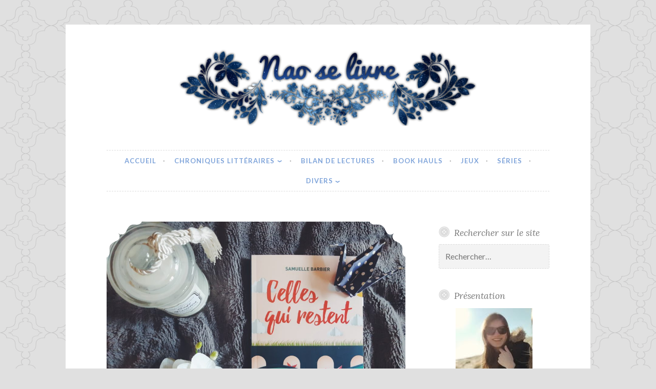

--- FILE ---
content_type: text/html; charset=UTF-8
request_url: https://www.naoselivre.com/2021/05/15/celles-qui-restent-samuelle-barbier/
body_size: 11606
content:
<!DOCTYPE html>
<html lang="fr-FR">
<head>
<meta charset="UTF-8">
<meta name="viewport" content="width=device-width, initial-scale=1">
<link rel="profile" href="http://gmpg.org/xfn/11">

<title>Celles qui restent &#8211; Samuelle Barbier &#8211; Nao se Livre &#8211; Blog Littéraire</title>
<meta name='robots' content='max-image-preview:large' />
<link rel='dns-prefetch' href='//fonts.googleapis.com' />
<link rel="alternate" type="application/rss+xml" title="Nao se Livre - Blog Littéraire &raquo; Flux" href="https://www.naoselivre.com/feed/" />
<link rel="alternate" type="application/rss+xml" title="Nao se Livre - Blog Littéraire &raquo; Flux des commentaires" href="https://www.naoselivre.com/comments/feed/" />
<link rel="alternate" type="application/rss+xml" title="Nao se Livre - Blog Littéraire &raquo; Celles qui restent &#8211; Samuelle Barbier Flux des commentaires" href="https://www.naoselivre.com/2021/05/15/celles-qui-restent-samuelle-barbier/feed/" />
<script type="text/javascript">
window._wpemojiSettings = {"baseUrl":"https:\/\/s.w.org\/images\/core\/emoji\/14.0.0\/72x72\/","ext":".png","svgUrl":"https:\/\/s.w.org\/images\/core\/emoji\/14.0.0\/svg\/","svgExt":".svg","source":{"concatemoji":"https:\/\/www.naoselivre.com\/wp-includes\/js\/wp-emoji-release.min.js?ver=6.1.9"}};
/*! This file is auto-generated */
!function(e,a,t){var n,r,o,i=a.createElement("canvas"),p=i.getContext&&i.getContext("2d");function s(e,t){var a=String.fromCharCode,e=(p.clearRect(0,0,i.width,i.height),p.fillText(a.apply(this,e),0,0),i.toDataURL());return p.clearRect(0,0,i.width,i.height),p.fillText(a.apply(this,t),0,0),e===i.toDataURL()}function c(e){var t=a.createElement("script");t.src=e,t.defer=t.type="text/javascript",a.getElementsByTagName("head")[0].appendChild(t)}for(o=Array("flag","emoji"),t.supports={everything:!0,everythingExceptFlag:!0},r=0;r<o.length;r++)t.supports[o[r]]=function(e){if(p&&p.fillText)switch(p.textBaseline="top",p.font="600 32px Arial",e){case"flag":return s([127987,65039,8205,9895,65039],[127987,65039,8203,9895,65039])?!1:!s([55356,56826,55356,56819],[55356,56826,8203,55356,56819])&&!s([55356,57332,56128,56423,56128,56418,56128,56421,56128,56430,56128,56423,56128,56447],[55356,57332,8203,56128,56423,8203,56128,56418,8203,56128,56421,8203,56128,56430,8203,56128,56423,8203,56128,56447]);case"emoji":return!s([129777,127995,8205,129778,127999],[129777,127995,8203,129778,127999])}return!1}(o[r]),t.supports.everything=t.supports.everything&&t.supports[o[r]],"flag"!==o[r]&&(t.supports.everythingExceptFlag=t.supports.everythingExceptFlag&&t.supports[o[r]]);t.supports.everythingExceptFlag=t.supports.everythingExceptFlag&&!t.supports.flag,t.DOMReady=!1,t.readyCallback=function(){t.DOMReady=!0},t.supports.everything||(n=function(){t.readyCallback()},a.addEventListener?(a.addEventListener("DOMContentLoaded",n,!1),e.addEventListener("load",n,!1)):(e.attachEvent("onload",n),a.attachEvent("onreadystatechange",function(){"complete"===a.readyState&&t.readyCallback()})),(e=t.source||{}).concatemoji?c(e.concatemoji):e.wpemoji&&e.twemoji&&(c(e.twemoji),c(e.wpemoji)))}(window,document,window._wpemojiSettings);
</script>
<style type="text/css">
img.wp-smiley,
img.emoji {
	display: inline !important;
	border: none !important;
	box-shadow: none !important;
	height: 1em !important;
	width: 1em !important;
	margin: 0 0.07em !important;
	vertical-align: -0.1em !important;
	background: none !important;
	padding: 0 !important;
}
</style>
	<link rel='stylesheet' id='wp-block-library-css' href='https://www.naoselivre.com/wp-includes/css/dist/block-library/style.min.css?ver=6.1.9' type='text/css' media='all' />
<link rel='stylesheet' id='classic-theme-styles-css' href='https://www.naoselivre.com/wp-includes/css/classic-themes.min.css?ver=1' type='text/css' media='all' />
<style id='global-styles-inline-css' type='text/css'>
body{--wp--preset--color--black: #000000;--wp--preset--color--cyan-bluish-gray: #abb8c3;--wp--preset--color--white: #ffffff;--wp--preset--color--pale-pink: #f78da7;--wp--preset--color--vivid-red: #cf2e2e;--wp--preset--color--luminous-vivid-orange: #ff6900;--wp--preset--color--luminous-vivid-amber: #fcb900;--wp--preset--color--light-green-cyan: #7bdcb5;--wp--preset--color--vivid-green-cyan: #00d084;--wp--preset--color--pale-cyan-blue: #8ed1fc;--wp--preset--color--vivid-cyan-blue: #0693e3;--wp--preset--color--vivid-purple: #9b51e0;--wp--preset--gradient--vivid-cyan-blue-to-vivid-purple: linear-gradient(135deg,rgba(6,147,227,1) 0%,rgb(155,81,224) 100%);--wp--preset--gradient--light-green-cyan-to-vivid-green-cyan: linear-gradient(135deg,rgb(122,220,180) 0%,rgb(0,208,130) 100%);--wp--preset--gradient--luminous-vivid-amber-to-luminous-vivid-orange: linear-gradient(135deg,rgba(252,185,0,1) 0%,rgba(255,105,0,1) 100%);--wp--preset--gradient--luminous-vivid-orange-to-vivid-red: linear-gradient(135deg,rgba(255,105,0,1) 0%,rgb(207,46,46) 100%);--wp--preset--gradient--very-light-gray-to-cyan-bluish-gray: linear-gradient(135deg,rgb(238,238,238) 0%,rgb(169,184,195) 100%);--wp--preset--gradient--cool-to-warm-spectrum: linear-gradient(135deg,rgb(74,234,220) 0%,rgb(151,120,209) 20%,rgb(207,42,186) 40%,rgb(238,44,130) 60%,rgb(251,105,98) 80%,rgb(254,248,76) 100%);--wp--preset--gradient--blush-light-purple: linear-gradient(135deg,rgb(255,206,236) 0%,rgb(152,150,240) 100%);--wp--preset--gradient--blush-bordeaux: linear-gradient(135deg,rgb(254,205,165) 0%,rgb(254,45,45) 50%,rgb(107,0,62) 100%);--wp--preset--gradient--luminous-dusk: linear-gradient(135deg,rgb(255,203,112) 0%,rgb(199,81,192) 50%,rgb(65,88,208) 100%);--wp--preset--gradient--pale-ocean: linear-gradient(135deg,rgb(255,245,203) 0%,rgb(182,227,212) 50%,rgb(51,167,181) 100%);--wp--preset--gradient--electric-grass: linear-gradient(135deg,rgb(202,248,128) 0%,rgb(113,206,126) 100%);--wp--preset--gradient--midnight: linear-gradient(135deg,rgb(2,3,129) 0%,rgb(40,116,252) 100%);--wp--preset--duotone--dark-grayscale: url('#wp-duotone-dark-grayscale');--wp--preset--duotone--grayscale: url('#wp-duotone-grayscale');--wp--preset--duotone--purple-yellow: url('#wp-duotone-purple-yellow');--wp--preset--duotone--blue-red: url('#wp-duotone-blue-red');--wp--preset--duotone--midnight: url('#wp-duotone-midnight');--wp--preset--duotone--magenta-yellow: url('#wp-duotone-magenta-yellow');--wp--preset--duotone--purple-green: url('#wp-duotone-purple-green');--wp--preset--duotone--blue-orange: url('#wp-duotone-blue-orange');--wp--preset--font-size--small: 13px;--wp--preset--font-size--medium: 20px;--wp--preset--font-size--large: 36px;--wp--preset--font-size--x-large: 42px;--wp--preset--spacing--20: 0.44rem;--wp--preset--spacing--30: 0.67rem;--wp--preset--spacing--40: 1rem;--wp--preset--spacing--50: 1.5rem;--wp--preset--spacing--60: 2.25rem;--wp--preset--spacing--70: 3.38rem;--wp--preset--spacing--80: 5.06rem;}:where(.is-layout-flex){gap: 0.5em;}body .is-layout-flow > .alignleft{float: left;margin-inline-start: 0;margin-inline-end: 2em;}body .is-layout-flow > .alignright{float: right;margin-inline-start: 2em;margin-inline-end: 0;}body .is-layout-flow > .aligncenter{margin-left: auto !important;margin-right: auto !important;}body .is-layout-constrained > .alignleft{float: left;margin-inline-start: 0;margin-inline-end: 2em;}body .is-layout-constrained > .alignright{float: right;margin-inline-start: 2em;margin-inline-end: 0;}body .is-layout-constrained > .aligncenter{margin-left: auto !important;margin-right: auto !important;}body .is-layout-constrained > :where(:not(.alignleft):not(.alignright):not(.alignfull)){max-width: var(--wp--style--global--content-size);margin-left: auto !important;margin-right: auto !important;}body .is-layout-constrained > .alignwide{max-width: var(--wp--style--global--wide-size);}body .is-layout-flex{display: flex;}body .is-layout-flex{flex-wrap: wrap;align-items: center;}body .is-layout-flex > *{margin: 0;}:where(.wp-block-columns.is-layout-flex){gap: 2em;}.has-black-color{color: var(--wp--preset--color--black) !important;}.has-cyan-bluish-gray-color{color: var(--wp--preset--color--cyan-bluish-gray) !important;}.has-white-color{color: var(--wp--preset--color--white) !important;}.has-pale-pink-color{color: var(--wp--preset--color--pale-pink) !important;}.has-vivid-red-color{color: var(--wp--preset--color--vivid-red) !important;}.has-luminous-vivid-orange-color{color: var(--wp--preset--color--luminous-vivid-orange) !important;}.has-luminous-vivid-amber-color{color: var(--wp--preset--color--luminous-vivid-amber) !important;}.has-light-green-cyan-color{color: var(--wp--preset--color--light-green-cyan) !important;}.has-vivid-green-cyan-color{color: var(--wp--preset--color--vivid-green-cyan) !important;}.has-pale-cyan-blue-color{color: var(--wp--preset--color--pale-cyan-blue) !important;}.has-vivid-cyan-blue-color{color: var(--wp--preset--color--vivid-cyan-blue) !important;}.has-vivid-purple-color{color: var(--wp--preset--color--vivid-purple) !important;}.has-black-background-color{background-color: var(--wp--preset--color--black) !important;}.has-cyan-bluish-gray-background-color{background-color: var(--wp--preset--color--cyan-bluish-gray) !important;}.has-white-background-color{background-color: var(--wp--preset--color--white) !important;}.has-pale-pink-background-color{background-color: var(--wp--preset--color--pale-pink) !important;}.has-vivid-red-background-color{background-color: var(--wp--preset--color--vivid-red) !important;}.has-luminous-vivid-orange-background-color{background-color: var(--wp--preset--color--luminous-vivid-orange) !important;}.has-luminous-vivid-amber-background-color{background-color: var(--wp--preset--color--luminous-vivid-amber) !important;}.has-light-green-cyan-background-color{background-color: var(--wp--preset--color--light-green-cyan) !important;}.has-vivid-green-cyan-background-color{background-color: var(--wp--preset--color--vivid-green-cyan) !important;}.has-pale-cyan-blue-background-color{background-color: var(--wp--preset--color--pale-cyan-blue) !important;}.has-vivid-cyan-blue-background-color{background-color: var(--wp--preset--color--vivid-cyan-blue) !important;}.has-vivid-purple-background-color{background-color: var(--wp--preset--color--vivid-purple) !important;}.has-black-border-color{border-color: var(--wp--preset--color--black) !important;}.has-cyan-bluish-gray-border-color{border-color: var(--wp--preset--color--cyan-bluish-gray) !important;}.has-white-border-color{border-color: var(--wp--preset--color--white) !important;}.has-pale-pink-border-color{border-color: var(--wp--preset--color--pale-pink) !important;}.has-vivid-red-border-color{border-color: var(--wp--preset--color--vivid-red) !important;}.has-luminous-vivid-orange-border-color{border-color: var(--wp--preset--color--luminous-vivid-orange) !important;}.has-luminous-vivid-amber-border-color{border-color: var(--wp--preset--color--luminous-vivid-amber) !important;}.has-light-green-cyan-border-color{border-color: var(--wp--preset--color--light-green-cyan) !important;}.has-vivid-green-cyan-border-color{border-color: var(--wp--preset--color--vivid-green-cyan) !important;}.has-pale-cyan-blue-border-color{border-color: var(--wp--preset--color--pale-cyan-blue) !important;}.has-vivid-cyan-blue-border-color{border-color: var(--wp--preset--color--vivid-cyan-blue) !important;}.has-vivid-purple-border-color{border-color: var(--wp--preset--color--vivid-purple) !important;}.has-vivid-cyan-blue-to-vivid-purple-gradient-background{background: var(--wp--preset--gradient--vivid-cyan-blue-to-vivid-purple) !important;}.has-light-green-cyan-to-vivid-green-cyan-gradient-background{background: var(--wp--preset--gradient--light-green-cyan-to-vivid-green-cyan) !important;}.has-luminous-vivid-amber-to-luminous-vivid-orange-gradient-background{background: var(--wp--preset--gradient--luminous-vivid-amber-to-luminous-vivid-orange) !important;}.has-luminous-vivid-orange-to-vivid-red-gradient-background{background: var(--wp--preset--gradient--luminous-vivid-orange-to-vivid-red) !important;}.has-very-light-gray-to-cyan-bluish-gray-gradient-background{background: var(--wp--preset--gradient--very-light-gray-to-cyan-bluish-gray) !important;}.has-cool-to-warm-spectrum-gradient-background{background: var(--wp--preset--gradient--cool-to-warm-spectrum) !important;}.has-blush-light-purple-gradient-background{background: var(--wp--preset--gradient--blush-light-purple) !important;}.has-blush-bordeaux-gradient-background{background: var(--wp--preset--gradient--blush-bordeaux) !important;}.has-luminous-dusk-gradient-background{background: var(--wp--preset--gradient--luminous-dusk) !important;}.has-pale-ocean-gradient-background{background: var(--wp--preset--gradient--pale-ocean) !important;}.has-electric-grass-gradient-background{background: var(--wp--preset--gradient--electric-grass) !important;}.has-midnight-gradient-background{background: var(--wp--preset--gradient--midnight) !important;}.has-small-font-size{font-size: var(--wp--preset--font-size--small) !important;}.has-medium-font-size{font-size: var(--wp--preset--font-size--medium) !important;}.has-large-font-size{font-size: var(--wp--preset--font-size--large) !important;}.has-x-large-font-size{font-size: var(--wp--preset--font-size--x-large) !important;}
.wp-block-navigation a:where(:not(.wp-element-button)){color: inherit;}
:where(.wp-block-columns.is-layout-flex){gap: 2em;}
.wp-block-pullquote{font-size: 1.5em;line-height: 1.6;}
</style>
<link rel='stylesheet' id='parent-style-css' href='https://www.naoselivre.com/wp-content/themes/button-2-wpcom/style.css?ver=6.1.9' type='text/css' media='all' />
<link rel='stylesheet' id='button-2-style-css' href='https://www.naoselivre.com/wp-content/themes/button-2-wpcom_child/style.css?ver=6.1.9' type='text/css' media='all' />
<link rel='stylesheet' id='button-2-fonts-css' href='https://fonts.googleapis.com/css?family=Lato%3A400%2C300%2C300italic%2C400italic%2C700%2C700italic%7CLora%3A400italic%2C700italic&#038;subset=latin%2Clatin-ext' type='text/css' media='all' />
<link rel='stylesheet' id='button-2-blocks-css' href='https://www.naoselivre.com/wp-content/themes/button-2-wpcom/blocks.css?ver=6.1.9' type='text/css' media='all' />
<style id='akismet-widget-style-inline-css' type='text/css'>

			.a-stats {
				--akismet-color-mid-green: #357b49;
				--akismet-color-white: #fff;
				--akismet-color-light-grey: #f6f7f7;

				max-width: 350px;
				width: auto;
			}

			.a-stats * {
				all: unset;
				box-sizing: border-box;
			}

			.a-stats strong {
				font-weight: 600;
			}

			.a-stats a.a-stats__link,
			.a-stats a.a-stats__link:visited,
			.a-stats a.a-stats__link:active {
				background: var(--akismet-color-mid-green);
				border: none;
				box-shadow: none;
				border-radius: 8px;
				color: var(--akismet-color-white);
				cursor: pointer;
				display: block;
				font-family: -apple-system, BlinkMacSystemFont, 'Segoe UI', 'Roboto', 'Oxygen-Sans', 'Ubuntu', 'Cantarell', 'Helvetica Neue', sans-serif;
				font-weight: 500;
				padding: 12px;
				text-align: center;
				text-decoration: none;
				transition: all 0.2s ease;
			}

			/* Extra specificity to deal with TwentyTwentyOne focus style */
			.widget .a-stats a.a-stats__link:focus {
				background: var(--akismet-color-mid-green);
				color: var(--akismet-color-white);
				text-decoration: none;
			}

			.a-stats a.a-stats__link:hover {
				filter: brightness(110%);
				box-shadow: 0 4px 12px rgba(0, 0, 0, 0.06), 0 0 2px rgba(0, 0, 0, 0.16);
			}

			.a-stats .count {
				color: var(--akismet-color-white);
				display: block;
				font-size: 1.5em;
				line-height: 1.4;
				padding: 0 13px;
				white-space: nowrap;
			}
		
</style>
<script type='text/javascript' src='https://www.naoselivre.com/wp-includes/js/jquery/jquery.min.js?ver=3.6.1' id='jquery-core-js'></script>
<script type='text/javascript' src='https://www.naoselivre.com/wp-includes/js/jquery/jquery-migrate.min.js?ver=3.3.2' id='jquery-migrate-js'></script>
<link rel="https://api.w.org/" href="https://www.naoselivre.com/wp-json/" /><link rel="alternate" type="application/json" href="https://www.naoselivre.com/wp-json/wp/v2/posts/1389" /><link rel="EditURI" type="application/rsd+xml" title="RSD" href="https://www.naoselivre.com/xmlrpc.php?rsd" />
<link rel="wlwmanifest" type="application/wlwmanifest+xml" href="https://www.naoselivre.com/wp-includes/wlwmanifest.xml" />
<meta name="generator" content="WordPress 6.1.9" />
<link rel="canonical" href="https://www.naoselivre.com/2021/05/15/celles-qui-restent-samuelle-barbier/" />
<link rel='shortlink' href='https://www.naoselivre.com/?p=1389' />
<link rel="alternate" type="application/json+oembed" href="https://www.naoselivre.com/wp-json/oembed/1.0/embed?url=https%3A%2F%2Fwww.naoselivre.com%2F2021%2F05%2F15%2Fcelles-qui-restent-samuelle-barbier%2F" />
<link rel="alternate" type="text/xml+oembed" href="https://www.naoselivre.com/wp-json/oembed/1.0/embed?url=https%3A%2F%2Fwww.naoselivre.com%2F2021%2F05%2F15%2Fcelles-qui-restent-samuelle-barbier%2F&#038;format=xml" />
<link rel="pingback" href="https://www.naoselivre.com/xmlrpc.php">	<style type="text/css">
			.site-title,
		.site-description {
			position: absolute;
			clip: rect(1px, 1px, 1px, 1px);
		}
		</style>
	<style type="text/css" id="custom-background-css">
body.custom-background { background-color: #e0e0e0; background-image: url("https://www.naoselivre.com/wp-content/themes/button-2-wpcom/img/buttonbg20170303.png"); background-position: left top; background-size: auto; background-repeat: repeat; background-attachment: scroll; }
</style>
	<link rel="icon" href="https://www.naoselivre.com/wp-content/uploads/2019/03/cropped-icons8-wordpress-512-1-32x32.png" sizes="32x32" />
<link rel="icon" href="https://www.naoselivre.com/wp-content/uploads/2019/03/cropped-icons8-wordpress-512-1-192x192.png" sizes="192x192" />
<link rel="apple-touch-icon" href="https://www.naoselivre.com/wp-content/uploads/2019/03/cropped-icons8-wordpress-512-1-180x180.png" />
<meta name="msapplication-TileImage" content="https://www.naoselivre.com/wp-content/uploads/2019/03/cropped-icons8-wordpress-512-1-270x270.png" />
</head>

<body class="post-template-default single single-post postid-1389 single-format-standard custom-background wp-custom-logo wp-embed-responsive">
<div id="page" class="hfeed site">
	<a class="skip-link screen-reader-text" href="#content">Accéder au contenu principal</a>

	<header id="masthead" class="site-header" role="banner">
		<div class="site-branding">
			<a href="https://www.naoselivre.com/" class="custom-logo-link" rel="home"><img width="765" height="191" src="https://www.naoselivre.com/wp-content/uploads/2019/03/cropped-banniere-2.png" class="custom-logo" alt="Nao se Livre &#8211; Blog Littéraire" decoding="async" srcset="https://www.naoselivre.com/wp-content/uploads/2019/03/cropped-banniere-2.png 765w, https://www.naoselivre.com/wp-content/uploads/2019/03/cropped-banniere-2-300x75.png 300w" sizes="(max-width: 765px) 100vw, 765px" /></a>							<p class="site-title"><a href="https://www.naoselivre.com/" rel="home">Nao se Livre &#8211; Blog Littéraire</a></p>
					</div><!-- .site-branding -->
	</header><!-- #masthead -->

	<nav id="site-navigation" class="main-navigation" role="navigation">
		<button class="menu-toggle" aria-controls="primary-menu" aria-expanded="false">
			<svg xmlns="http://www.w3.org/2000/svg" viewBox="0 0 16 16"><rect x="0" fill="none" width="16" height="16"/><g><path id="menu-icon" d="M0 14h16v-2H0v2zM0 2v2h16V2H0zm0 7h16V7H0v2z"/></g></svg>
			Menu		</button>
		<div class="menu-menu-principal-container"><ul id="primary-menu" class="menu"><li id="menu-item-40" class="menu-item menu-item-type-custom menu-item-object-custom menu-item-40"><a href="http://naoselivre.com">Accueil</a></li>
<li id="menu-item-162" class="menu-item menu-item-type-taxonomy menu-item-object-category current-post-ancestor menu-item-has-children menu-item-162"><a href="https://www.naoselivre.com/category/chroniques-litteraires/">Chroniques littéraires</a>
<ul class="sub-menu">
	<li id="menu-item-306" class="menu-item menu-item-type-taxonomy menu-item-object-category current-post-ancestor current-menu-parent current-post-parent menu-item-306"><a href="https://www.naoselivre.com/category/chroniques-litteraires/contemporain/">Contemporain</a></li>
	<li id="menu-item-169" class="menu-item menu-item-type-taxonomy menu-item-object-category menu-item-169"><a href="https://www.naoselivre.com/category/chroniques-litteraires/dystopie-futuriste/">Dystopie / Futuriste</a></li>
	<li id="menu-item-170" class="menu-item menu-item-type-taxonomy menu-item-object-category menu-item-170"><a href="https://www.naoselivre.com/category/chroniques-litteraires/fantasy-fantastique/">Fantasy / Fantastique</a></li>
	<li id="menu-item-1293" class="menu-item menu-item-type-taxonomy menu-item-object-category menu-item-1293"><a href="https://www.naoselivre.com/category/chroniques-litteraires/feel-good/">Feel-Good</a></li>
	<li id="menu-item-992" class="menu-item menu-item-type-taxonomy menu-item-object-category menu-item-992"><a href="https://www.naoselivre.com/category/chroniques-litteraires/horreur-mystere/">Horreur / Mystère</a></li>
	<li id="menu-item-171" class="menu-item menu-item-type-taxonomy menu-item-object-category menu-item-171"><a href="https://www.naoselivre.com/category/chroniques-litteraires/jeunesse-young-adult/">Jeunesse / Young Adult</a></li>
	<li id="menu-item-1294" class="menu-item menu-item-type-taxonomy menu-item-object-category menu-item-1294"><a href="https://www.naoselivre.com/category/chroniques-litteraires/romance/">Romance</a></li>
	<li id="menu-item-175" class="menu-item menu-item-type-taxonomy menu-item-object-category menu-item-175"><a href="https://www.naoselivre.com/category/chroniques-litteraires/romans-graphiques/">Romans Graphiques / BD / Comics</a></li>
	<li id="menu-item-176" class="menu-item menu-item-type-taxonomy menu-item-object-category menu-item-176"><a href="https://www.naoselivre.com/category/chroniques-litteraires/science-fiction/">Science-Fiction</a></li>
	<li id="menu-item-177" class="menu-item menu-item-type-taxonomy menu-item-object-category menu-item-177"><a href="https://www.naoselivre.com/category/chroniques-litteraires/thriller-policier-mystere/">Thriller / Policier</a></li>
</ul>
</li>
<li id="menu-item-166" class="menu-item menu-item-type-taxonomy menu-item-object-category menu-item-166"><a href="https://www.naoselivre.com/category/bilan-de-lectures/">Bilan de lectures</a></li>
<li id="menu-item-167" class="menu-item menu-item-type-taxonomy menu-item-object-category menu-item-167"><a href="https://www.naoselivre.com/category/book-hauls/">Book Hauls</a></li>
<li id="menu-item-178" class="menu-item menu-item-type-taxonomy menu-item-object-category menu-item-178"><a href="https://www.naoselivre.com/category/jeux/">Jeux</a></li>
<li id="menu-item-188" class="menu-item menu-item-type-taxonomy menu-item-object-category menu-item-188"><a href="https://www.naoselivre.com/category/series/">Séries</a></li>
<li id="menu-item-210" class="menu-item menu-item-type-taxonomy menu-item-object-category menu-item-has-children menu-item-210"><a href="https://www.naoselivre.com/category/divers/">Divers</a>
<ul class="sub-menu">
	<li id="menu-item-763" class="menu-item menu-item-type-post_type menu-item-object-page menu-item-763"><a href="https://www.naoselivre.com/annee-apres-annee/">Année après Année</a></li>
	<li id="menu-item-514" class="menu-item menu-item-type-taxonomy menu-item-object-category menu-item-514"><a href="https://www.naoselivre.com/category/divers/challenges/">Challenges</a></li>
	<li id="menu-item-330" class="menu-item menu-item-type-taxonomy menu-item-object-category menu-item-330"><a href="https://www.naoselivre.com/category/divers/chroniques-de-sagas/">Chroniques de sagas</a></li>
	<li id="menu-item-322" class="menu-item menu-item-type-taxonomy menu-item-object-category menu-item-322"><a href="https://www.naoselivre.com/category/divers/meilleures-lectures/">Meilleures lectures</a></li>
	<li id="menu-item-196" class="menu-item menu-item-type-taxonomy menu-item-object-category menu-item-196"><a href="https://www.naoselivre.com/category/divers/wishlist/">Wishlist</a></li>
</ul>
</li>
</ul></div>			</nav><!-- #site-navigation -->

	
	<div id="content" class="site-content">

	<div id="primary" class="content-area">
		<main id="main" class="site-main" role="main">

		
			
<article id="post-1389" class="post-1389 post type-post status-publish format-standard has-post-thumbnail hentry category-contemporain">
	<header class="entry-header">

					<div class="featured-image">
				<span class="corners">
					<img width="982" height="737" src="https://www.naoselivre.com/wp-content/uploads/2021/04/celles-qui-restent-982x737.jpg" class="attachment-button-2-featured size-button-2-featured wp-post-image" alt="" decoding="async" srcset="https://www.naoselivre.com/wp-content/uploads/2021/04/celles-qui-restent-982x737.jpg 982w, https://www.naoselivre.com/wp-content/uploads/2021/04/celles-qui-restent-300x225.jpg 300w, https://www.naoselivre.com/wp-content/uploads/2021/04/celles-qui-restent-1024x768.jpg 1024w, https://www.naoselivre.com/wp-content/uploads/2021/04/celles-qui-restent-768x576.jpg 768w, https://www.naoselivre.com/wp-content/uploads/2021/04/celles-qui-restent-1536x1152.jpg 1536w, https://www.naoselivre.com/wp-content/uploads/2021/04/celles-qui-restent-2048x1536.jpg 2048w" sizes="(max-width: 982px) 100vw, 982px" />				</span>
				<a class="shadow" href="https://www.naoselivre.com/2021/05/15/celles-qui-restent-samuelle-barbier/" title="Celles qui restent &#8211; Samuelle Barbier"><span class="screen-reader-text">Celles qui restent &#8211; Samuelle Barbier</span></a>
			</div>
		
		<span class="cat-links"><a href="https://www.naoselivre.com/category/chroniques-litteraires/contemporain/" rel="category tag">Contemporain</a></span>
		<h1 class="entry-title">Celles qui restent &#8211; Samuelle Barbier</h1>
		<div class="entry-meta">
			<span class="posted-on"><a href="https://www.naoselivre.com/2021/05/15/celles-qui-restent-samuelle-barbier/" rel="bookmark"><time class="entry-date published" datetime="2021-05-15T18:00:00+02:00">15 mai 2021</time><time class="updated" datetime="2021-04-26T01:11:42+02:00">26 avril 2021</time></a></span><span class="byline"> <span class="author vcard"><a class="url fn n" href="https://www.naoselivre.com/author/naolhya/">Naolhya</a></span></span>		</div>
	</header><!-- .entry-header -->

	<div class="entry-content">
		
<p class="has-text-align-center"><strong>Titre</strong> : Celles qui restent<br><strong>Auteur</strong> : Samuelle Barbier<br><strong>Maison D&rsquo;édition</strong> : Hugo &amp;Cie<br><strong>Date de parution</strong> : 03 septembre 2020<br><strong>Genre</strong> : Contemporain<br><strong>Prix</strong> : 16.95€</p>



<p style="text-align : center;">Pour être tout à fait honnête avec vous, je ne sais absolument plus où j&rsquo;ai entendu parler de ce livre. Ce que je sais par contre, c&rsquo;est que j&rsquo;y ai pensé pendant des semaines, signe (non impulsif, oui, ça m&rsquo;arrive même à moi) qu&rsquo;il fallait que je me le procure.<span id="more-1389"></span><br>
Et si mes attentes étaient placées très hautes, Samuelle Barbier y a répondu avec brio.</p>



<h4>Résumé</h4>



<p><strong>Celles qui restent est une histoire de sœurs. De femmes. De liens si puissants que les rompre bouleverse tout.<br>Clara est l&rsquo;aînée, la sage, l&rsquo;exemple à suivre. Celle qui fait tout comme il se doit, quitte à grincer des dents en se forçant à sourire.<br>Constance est la cadette. Si discrète, qu&rsquo;on en oublie qu&rsquo;elle existe&#8230; jusqu&rsquo;à ce qu&rsquo;elle décide de cesser d&rsquo;exister en se jetant du haut d&rsquo;un pont.<br>Lucy est la benjamine. Celle qui rit trop fort, parle trop fort, vit trop fort. Parce qu&rsquo;elle a peur qu&rsquo;on l&rsquo;oublie.<br>Mais il y a aussi Marielle, qui elle, n&rsquo;a ni sœur, ni frère, ni enfant, tout juste un vieux chien obèse. Celle qui a consacré sa vie aux autres pensait arriver au bout de son chemin dans l&rsquo;indifférence, jusqu&rsquo;à ce qu&rsquo;un ange vêtu d&rsquo;un manteau rouge se jette d&rsquo;un pont, juste devant elle, et remette tout en question.</strong></p>



<h4>Extraits</h4>



<blockquote class="wp-block-quote has-text-align-center"><p>« On essaie de protéger ce qui reste. Ceux qui restent. »</p></blockquote>



<blockquote class="wp-block-quote has-text-align-center"><p>« Je ne comprends pas comment je peux souffrir autant et ne pas mourir instantanément. »</p></blockquote>



<blockquote class="wp-block-quote has-text-align-center"><p>« On ne refait pas le passé, Clara. On construit le futur, c&rsquo;est déjà suffisamment galère. »</p></blockquote>



<h4>Mon avis</h4>



<p><strong>Je ne peux qu&rsquo;apprécier le fait que ce roman soit signé d&rsquo;une plume si poétique, si juste, si belle, si humaine.</strong> Ce qui fait pour moi la beauté intense de ce livre, c&rsquo;est sa plume, et ses personnages.</p>



<p>Ici, nous allons suivre principalement les sœurs de Constance, Clara et Lucy. <br>Clara, cette grande sœur un peu trop sage, qui prend un peu trop sur elle. <br>Et Lucy, cette petite sœur un peu trop insouciante, qui compte certainement un peu trop sur les autres.<br>Et n&rsquo;oublions pas Marielle, qui assiste au suicide de Constance, et qui décide de changer radicalement certaines choses dans sa vie. <strong>Parce qu&rsquo;on pense toujours avoir le temps, et que cet évènement lui a fait prendre conscience que ce n&rsquo;est pas toujours le cas.</strong></p>



<p><strong>Clara et Lucy sont des personnages que j&rsquo;ai trouvé particulièrement attachants. Elles sont douces, sensibles, humaines. </strong>Elles sont dans l&rsquo;incompréhension du suicide de leur sœur, dans le questionnement, dans la souffrance. Nous les voyons, petit à petit, traverser chaque étape du deuil. <strong>Et c&rsquo;était à la fois douloureux et magnifique de les regarder souffrir à ce point pour finir, enfin, par avancer.</strong></p>



<p><strong>Ce roman plus que poétique aborde donc avec beaucoup de délicatesse le long chemin de deuil,</strong> unique à chacun, que doivent parcourir « ceux qui restent ».<strong> Il aborde le suicide sans aucune critique ni aucune moralisation</strong>. Il nous parle d&rsquo;amour, de tendresse, de douleur, d&rsquo;acceptation.<br><strong>C&rsquo;est un roman intense, sublime, poignant, émouvant, emprunt d&rsquo;amour et de douceur.</strong></p>



<p>J&rsquo;avoue avoir du mal à mettre plus de mots sur ce que j&rsquo;ai pu ressentir pendant cette lecture. <strong>Simplement parce que j&rsquo;ai été chamboulée et bouleversée du début à la fin</strong>. J&rsquo;ai ressenti tellement de choses dans ces quelques pages. Tellement d&rsquo;amour, de compassion, de tendresse, de tristesse, de colère et de détresse. Et je trouve fascinant de voir à quel point l&rsquo;autrice a su me toucher avec un roman qui est finalement plutôt court (220 pages).</p>



<h4>Ma note</h4>



<p class="has-text-align-center"><strong>Je ressors de cette lecture changée. Chamboulée. Les personnages, leurs histoires, leurs rencontres, leurs choix, leurs forces et leurs faiblesses, tout ça m&rsquo;a intensément touchée. C&rsquo;est donc un énorme coup de cœur pour ma part. Je ne peux que le recommander à tout le monde tant il est beau et émouvant (même à ceux qui ont la larme facile, mais munissez-vous de mouchoirs quand même) !</strong><br><strong><em>Note :</em>&nbsp;<strong>♥♥♥♥♥</strong> (19/20)</strong></p>
			</div><!-- .entry-content -->

	
<div class="entry-author">
	<div class="author-avatar">
		<img alt='' src='https://secure.gravatar.com/avatar/80c5b6be536bbdc294f6393bd4b17403?s=80&#038;d=mm&#038;r=g' srcset='https://secure.gravatar.com/avatar/80c5b6be536bbdc294f6393bd4b17403?s=160&#038;d=mm&#038;r=g 2x' class='avatar avatar-80 photo' height='80' width='80' loading='lazy' decoding='async'/>	</div><!-- .author-avatar -->

	<div class="author-heading">
		<h2 class="author-title">Publié par <span class="author-name">Naolhya</span></h2>
	</div><!-- .author-heading -->

	<p class="author-bio">
				<a class="author-link" href="https://www.naoselivre.com/author/naolhya/" rel="author">
			Afficher tous les articles par Naolhya		</a>
	</p><!-- .author-bio -->
</div><!-- .entry-auhtor -->

			<div class="entry-flair">
					</div><!-- .entry-flair -->
	
	<footer class="entry-footer">
			</footer><!-- .entry-footer -->
</article><!-- #post-## -->

			
	<nav class="navigation post-navigation" aria-label="Publications">
		<h2 class="screen-reader-text">Navigation de l’article</h2>
		<div class="nav-links"><div class="nav-previous"><a href="https://www.naoselivre.com/2021/05/12/off-campus-tome-4-the-goal-elle-kennedy/" rel="prev"><span class="meta-nav">Article précédent</span> Off-Campus (tome 4) : The Goal &#8211; Elle Kennedy</a></div><div class="nav-next"><a href="https://www.naoselivre.com/2021/05/19/cursebreakers-tome-1-a-curse-so-dark-and-lonely-brigid-kemmerer/" rel="next"><span class="meta-nav">Article suivant</span> Cursebreakers (tome 1) : A curse so dark and lonely &#8211; Brigid Kemmerer</a></div></div>
	</nav>
			
<div id="comments" class="comments-area">

	
	
	
		<div id="respond" class="comment-respond">
		<h3 id="reply-title" class="comment-reply-title">Laisser un commentaire <small><a rel="nofollow" id="cancel-comment-reply-link" href="/2021/05/15/celles-qui-restent-samuelle-barbier/#respond" style="display:none;">Annuler la réponse</a></small></h3><form action="https://www.naoselivre.com/wp-comments-post.php" method="post" id="commentform" class="comment-form" novalidate><p class="comment-notes"><span id="email-notes">Votre adresse e-mail ne sera pas publiée.</span> <span class="required-field-message">Les champs obligatoires sont indiqués avec <span class="required">*</span></span></p><p class="comment-form-comment"><label for="comment">Commentaire <span class="required">*</span></label> <textarea id="comment" name="comment" cols="45" rows="8" maxlength="65525" required></textarea></p><p class="comment-form-author"><label for="author">Nom <span class="required">*</span></label> <input id="author" name="author" type="text" value="" size="30" maxlength="245" autocomplete="name" required /></p>
<p class="comment-form-email"><label for="email">E-mail <span class="required">*</span></label> <input id="email" name="email" type="email" value="" size="30" maxlength="100" aria-describedby="email-notes" autocomplete="email" required /></p>
<p class="comment-form-url"><label for="url">Site web</label> <input id="url" name="url" type="url" value="" size="30" maxlength="200" autocomplete="url" /></p>
<p class="form-submit"><input name="submit" type="submit" id="submit" class="submit" value="Laisser un commentaire" /> <input type='hidden' name='comment_post_ID' value='1389' id='comment_post_ID' />
<input type='hidden' name='comment_parent' id='comment_parent' value='0' />
</p><p style="display: none;"><input type="hidden" id="akismet_comment_nonce" name="akismet_comment_nonce" value="9f5a164fea" /></p><p style="display: none !important;" class="akismet-fields-container" data-prefix="ak_"><label>&#916;<textarea name="ak_hp_textarea" cols="45" rows="8" maxlength="100"></textarea></label><input type="hidden" id="ak_js_1" name="ak_js" value="232"/><script>document.getElementById( "ak_js_1" ).setAttribute( "value", ( new Date() ).getTime() );</script></p></form>	</div><!-- #respond -->
	
</div><!-- #comments -->

		
		</main><!-- #main -->
	</div><!-- #primary -->



<div id="secondary" class="widget-area" role="complementary">
		<aside id="search-2" class="widget widget_search"><h1 class="widget-title">Rechercher sur le site</h1><form role="search" method="get" class="search-form" action="https://www.naoselivre.com/">
				<label>
					<span class="screen-reader-text">Rechercher :</span>
					<input type="search" class="search-field" placeholder="Rechercher…" value="" name="s" />
				</label>
				<input type="submit" class="search-submit" value="Rechercher" />
			</form></aside><aside id="text-5" class="widget widget_text"><h1 class="widget-title">Présentation</h1>			<div class="textwidget"><p><img decoding="async" loading="lazy" class="aligncenter wp-image-1512 size-full" src="https://www.naoselivre.com/wp-content/uploads/2025/03/441336431_7212227368905499_2878386450672405439_n.jpg" alt="" width="150" height="150" /></p>
<p><strong><em>Salut toi ! Je m&rsquo;appelle Pauline, et j&rsquo;ai 29 ans.</em></strong><br />
<strong>Il faut savoir que j&rsquo;aime par dessus tout la lecture, les séries et les jeux.</strong><br />
<strong>Alors j&rsquo;ai décidé de réunir toutes mes passions au même endroit, et de les partager pour avoir l&rsquo;occasion de m&rsquo;exprimer et d&rsquo;échanger avec vous tous.</strong></p>
<p><strong>P.S : Avertissement. Je ferais probablement des chroniques sur les tomes 2 ou plus. Retiens-toi de lire ces articles si tu veux être certain(e) de ne pas être spoilé ♥</strong></p>
<p><strong>Voilà c&rsquo;est tout pour moi !<br />
N&rsquo;hésite pas à laisser des commentaires, bisous ♥<br />
</strong></p>
<p><strong>Je vends également des livres et des mangas sur Vinted, n&rsquo;hésite pas à venir jeter un coup d&rsquo;œil, c&rsquo;est par <a href="https://www.vinted.fr/member/17189222-naolhya" target="_blank" rel="noopener">ici</a> ! ♥</strong></p>
</div>
		</aside><aside id="custom_html-4" class="widget_text widget widget_custom_html"><h1 class="widget-title">Lecture en cours</h1><div class="textwidget custom-html-widget">      <style type="text/css" media="screen">
        .gr_grid_container {
          /* customize grid container div here. eg: width: 500px; */
        }

        .gr_grid_book_container {
          /* customize book cover container div here */
          float: left;
					margin-left:30%;
          width: 98px;
          height: 160px;
          padding: 0px 0px;
          overflow: hidden;
        }
      </style>
      <div id="gr_grid_widget_1552512647">
        <!-- Show static html as a placeholder in case js is not enabled - javascript include will override this if things work -->
          <div class="gr_grid_container">
    <div class="gr_grid_book_container"><a title="Destiny (Destiny, #1)" rel="nofollow" href="https://www.goodreads.com/book/show/35519837-destiny"><img alt="Destiny" border="0" src="https://images.gr-assets.com/books/1498495912m/35519837.jpg" /></a></div>
  <noscript><br/>Share <a rel="nofollow" href="/">book reviews</a> and ratings with Naolhya, and even join a <a rel="nofollow" href="/group">book club</a> on Goodreads.</noscript>
  </div>

      </div>
      <script src="https://www.goodreads.com/review/grid_widget/84476600.Naolhya's%20currently-reading%20book%20montage?cover_size=medium&hide_link=true&hide_title=true&num_books=20&order=a&shelf=currently-reading&sort=date_added&widget_id=1552512647" type="text/javascript" charset="utf-8"></script>
</div></aside><aside id="text-7" class="widget widget_text"><h1 class="widget-title">Tu peux me retrouver sur</h1>			<div class="textwidget"><p><a href="https://www.livraddict.com/profil/naolhya-nao-se-livre/" target="_blank" rel="noopener"><img decoding="async" loading="lazy" class="size-full wp-image-340 aligncenter" src="https://www.naoselivre.com/wp-content/uploads/2019/03/btn_livraddict.png" alt="" width="133" height="40" /></a> <a href="https://www.goodreads.com/user/show/84476600-naolhya" target="_blank" rel="noopener"><img decoding="async" loading="lazy" class="size-full wp-image-339 aligncenter" src="https://www.naoselivre.com/wp-content/uploads/2019/03/btn_goodreads.png" alt="" width="149" height="40" /></a> <a href="https://www.instagram.com/nao_se_livre/" target="_blank" rel="noopener"><img decoding="async" loading="lazy" class="size-full wp-image-334 aligncenter" src="https://www.naoselivre.com/wp-content/uploads/2019/03/bouton_instagram.png" alt="" width="140" height="40" /></a> <a href="https://steamcommunity.com/profiles/76561198263072427" target="_blank" rel="noopener"><img decoding="async" loading="lazy" class="size-full wp-image-870 aligncenter" src="https://www.naoselivre.com/wp-content/uploads/2019/05/btn_steam.png" alt="" width="105" height="40" /></a> <a href="https://www.tvtime.com/en/user/12742254/profile" target="_blank" rel="noopener"><img decoding="async" loading="lazy" class="size-full wp-image-871 aligncenter" src="https://www.naoselivre.com/wp-content/uploads/2019/05/btn_tvtime.png" alt="" width="112" height="40" /></a></p>
</div>
		</aside><aside id="text-8" class="widget widget_text"><h1 class="widget-title">Pour me contacter</h1>			<div class="textwidget"><p><strong>N&rsquo;hésite pas à me contacter en m&rsquo;envoyant un mail à l&rsquo;adresse : <a href="mailto:naoselivre@gmail.com">naoselivre@gmail.com</a> ! ♥</strong></p>
</div>
		</aside></div><!-- #secondary -->

	</div><!-- #content -->

	<footer id="colophon" class="site-footer" role="contentinfo">
				<div class="site-info">
	<a href="http://wordpress.org/">Fièrement propulsé par WordPress</a>
	<span class="sep"> &middot; </span>
	Thème : Button 2 par <a href="http://wordpress.com/themes/" rel="designer">Automattic</a></div><!-- .site-info -->

	</footer><!-- #colophon -->
</div><!-- #page -->

<script type='text/javascript' src='https://www.naoselivre.com/wp-content/themes/button-2-wpcom/assets/js/main.js?ver=20211207' id='button-2-scripts-js'></script>
<script type='text/javascript' src='https://www.naoselivre.com/wp-content/themes/button-2-wpcom/assets/js/navigation.js?ver=20151215' id='button-2-navigation-js'></script>
<script type='text/javascript' src='https://www.naoselivre.com/wp-content/themes/button-2-wpcom/assets/js/skip-link-focus-fix.js?ver=20151215' id='button-2-skip-link-focus-fix-js'></script>
<script type='text/javascript' src='https://www.naoselivre.com/wp-includes/js/comment-reply.min.js?ver=6.1.9' id='comment-reply-js'></script>
<script defer type='text/javascript' src='https://www.naoselivre.com/wp-content/plugins/akismet/_inc/akismet-frontend.js?ver=1742642788' id='akismet-frontend-js'></script>

</body>
</html>


--- FILE ---
content_type: text/css
request_url: https://www.naoselivre.com/wp-content/themes/button-2-wpcom_child/style.css?ver=6.1.9
body_size: 1444
content:
/*

Theme Name: button-2-wpcom_child

Description: Theme enfant de button-2-wpcom

Author: Nao

Author URI: ''

Template: button-2-wpcom 

Version: 0.1.0

*/



h4{

	text-align:center !important;

	text-decoration: underline !important;

}

.comment-form label{
	width : 120px !important;
}

h2.comments-title{
	padding-top: 40px !important;
	padding-bottom: 20px !important;
	font-size : 1.420em !important;
}

textarea#comment{
	height: 124px !important;
}

.comment .comment-content {
    	margin-top: 0.5em !important;
}

div.reply{
	margin-top: -0.5em !important;
}

acronym {

	border-bottom: 1px dotted #7FA4DA !important;

}



blockquote,

q {

	quotes: "" "" !important;

	font-family: Lora, Garamond, serif !important;

	font-size: 1.18em !important;

	font-style: italic !important;

	color: #7FA4DA !important;

}



.button:hover,

button:hover,

input[type="button"]:hover,

input[type="reset"]:hover,

input[type="submit"]:hover,

#infinite-handle span button:hover {

	color: white !important;

	outline: 5px solid #7FA4DA !important;

	background: #7FA4DA !important;

	box-shadow: none !important;

}



/*--------------------------------------------------------------

# Forms

--------------------------------------------------------------*/

.button,

.button:visited,

button,

input[type="button"],

input[type="reset"],

input[type="submit"],

#infinite-handle span button {

	margin-top: 5px;

	margin-left: 5px;

	padding: .75em 1em;

	transition: .3s;

	font-size: 14px;

	font-weight: bold;

	line-height: 1;

	text-decoration: none;

	text-transform: uppercase;

	color: white;

	border: 1px dashed;

	border-color: white;

	outline: 5px solid #7FA4DA !important;

	background: #7FA4DA !important;

	box-shadow: none;

	text-shadow: none;

}



.button:active,

.button:focus,

button:active,

button:focus,

input[type="button"]:active,

input[type="button"]:focus,

input[type="reset"]:active,

input[type="reset"]:focus,

input[type="submit"]:active,

input[type="submit"]:focus,

#infinite-handle span button:active,

#infinite-handle span button:focus {

	color: white !important;

	outline: 5px solid #7FA4DA !important;

	background: #7FA4DA !important;

	box-shadow: none !important;

}



#infinite-handle span:hover button,

#infinite-handle span button:hover {

	margin-top: 5px !important;

	margin-left: 5px !important;

	padding: .75em 1em !important;

	transition: .3s !important;

	font-size: 14px !important;

	font-weight: bold !important;

	line-height: 1 !important;

	text-transform: uppercase !important;

	color: white !important;

	border: 1px dashed !important;

	border-color: white !important;

	outline: 5px solid #7FA4DA !important;

	background: #7FA4DA !important;

	box-shadow: none !important;

	box-shadow: none !important;

	text-shadow: none !important;

}



input[type="text"]:focus,

input[type="email"]:focus,

input[type="url"]:focus,

input[type="password"]:focus,

input[type="search"]:focus,

input[type="tel"]:focus,

input[type="number"]:focus,

textarea:focus {

	color: #515151 !important;

	border-color: #7FA4DA !important;

	outline: none !important;

}



.main-navigation a:hover,

.main-navigation a:visited:hover {

	color: #7FA4DA !important;

}

.main-navigation a:visited {

	color: #777 !important;

}



.jetpack-social-navigation ul a:hover {

	transition: .3s !important;

	text-decoration: none !important;

	color: white !important;

	background: #7FA4DA !important;

}



.site-title a,

.site-title a:visited {

	text-decoration: none !important;

	color: #7FA4DA !important;

}



.page-links span.active-link {

	display: inline-block !important;

	width: 35px !important;

	height: 35px !important;

	margin: 0 0 3px !important;

	padding: 3px !important;

	transition: .3s !important;

	font-weight: bold !important;

	line-height: 29px !important;

	text-align: center !important;

	color: white !important;

	border-radius: 35px !important;

	background-color: #7FA4DA !important;

}



.page-links a:hover span.active-link {

	transition: .3s !important;

	color: white !important;

	background-color: #7FA4DA !important;

}



.entry-meta a:hover,

.entry-meta a:visited:hover,

.entry-footer a:hover,

.entry-footer a:visited:hover {

	color: #7FA4DA !important;

}



.tags-links a:hover,

.tags-links a:visited:hover,

.widget_tag_cloud a:hover,

.widget_tag_cloud a:visited:hover {

	color: white !important;

	background-color: #7FA4DA !important;

}

.tags-links a:hover:after,

.tags-links a:visited:hover:after,

.widget_tag_cloud a:hover:after,

.widget_tag_cloud a:visited:hover:after {

	border-left-color: #7FA4DA !important;

}

.tags-links a:hover:before,

.tags-links a:visited:hover:before,

.widget_tag_cloud a:hover:before,

.widget_tag_cloud a:visited:hover:before {

	border-top-color: #7FA4DA !important;

	border-bottom-color: #7FA4DA !important;

}



a.more-link {

	position: absolute !important;

	z-index: 1 !important;

	bottom: -32px !important;

	display: block !important;

	width: 100% !important;

	height: 124px !important;

	padding-top: 100px !important;

	transition: .3s !important;

	font-family: Lora, Garamond, serif !important;

	font-weight: bold !important;

	font-style: italic !important;

	text-align: center !important;

	text-decoration: none !important;

	color: #7FA4DA !important;

	box-shadow: inset 0 -80px 80px -5px rgba(255, 255, 255, .75) !important;

}

a.more-link:hover {

	color: #7FA4DA !important;

	box-shadow: inset 0 -80px 80px -50px rgba(255, 255, 255, .75) !important;

}



.site-info a:hover,

.site-info a:visited:hover {

	color: #7FA4DA !important;

}



.comment-meta .comment-metadata a:hover,

.comment-meta .comment-metadata a:visited:hover {

	color: #7FA4DA !important;

}



.bypostauthor > .comment-body:first-of-type .comment-author .avatar {

	border-color: #7FA4DA !important;

}



.required {

	color: #7FA4DA !important;

}



#infinite-footer .container a:hover {

	color: #7FA4DA !important;

}



/*--------------------------------------------------------------

## Links

--------------------------------------------------------------*/

a {

	color: #7FA4DA !important;

}

a:visited {

	color: #7FA4DA !important;

}

a:hover,

a:focus,

a:active {

	color: #4F7BBC !important;

}

a:focus {

	outline: thin dotted !important;

}

a:hover,

a:active {

	outline: 0 !important;

}



/*--------------------------------------------------------------



/*--------------------------------------------------------------

# Media queries

--------------------------------------------------------------*/

@media only screen and (min-width: 40.063em) {

	.main-navigation a:hover,

	.main-navigation a:visited:hover {

		color: #7FA4DA !important;

	}

	.main-navigation a:visited {

		color: #777 !important;

	}

	.main-navigation .current_page_item > a,

	.main-navigation .current-menu-item > a,

	.main-navigation .current_page_ancestor > a {

		color: #7FA4DA !important;

	}

}



.entry-author{

	display: none !important;

}



.post-navigation{

	margin-bottom: -25px !important; 

	/*margin-top: -73px !important;*/

}

--- FILE ---
content_type: text/javascript; charset=utf-8
request_url: https://www.goodreads.com/review/grid_widget/84476600.Naolhya's%20currently-reading%20book%20montage?cover_size=medium&hide_link=true&hide_title=true&num_books=20&order=a&shelf=currently-reading&sort=date_added&widget_id=1552512647
body_size: 299
content:
  var widget_code = '  <div class=\"gr_grid_container\">\n  <noscript><br/>Share <a rel=\"nofollow\" href=\"/\">book reviews<\/a> and ratings with Naolhya, and even join a <a rel=\"nofollow\" href=\"/group\">book club<\/a> on Goodreads.<\/noscript>\n  <\/div>\n'
  var widget_div = document.getElementById('gr_grid_widget_1552512647')
  if (widget_div) {
    widget_div.innerHTML = widget_code
  }
  else {
    document.write(widget_code)
  }
